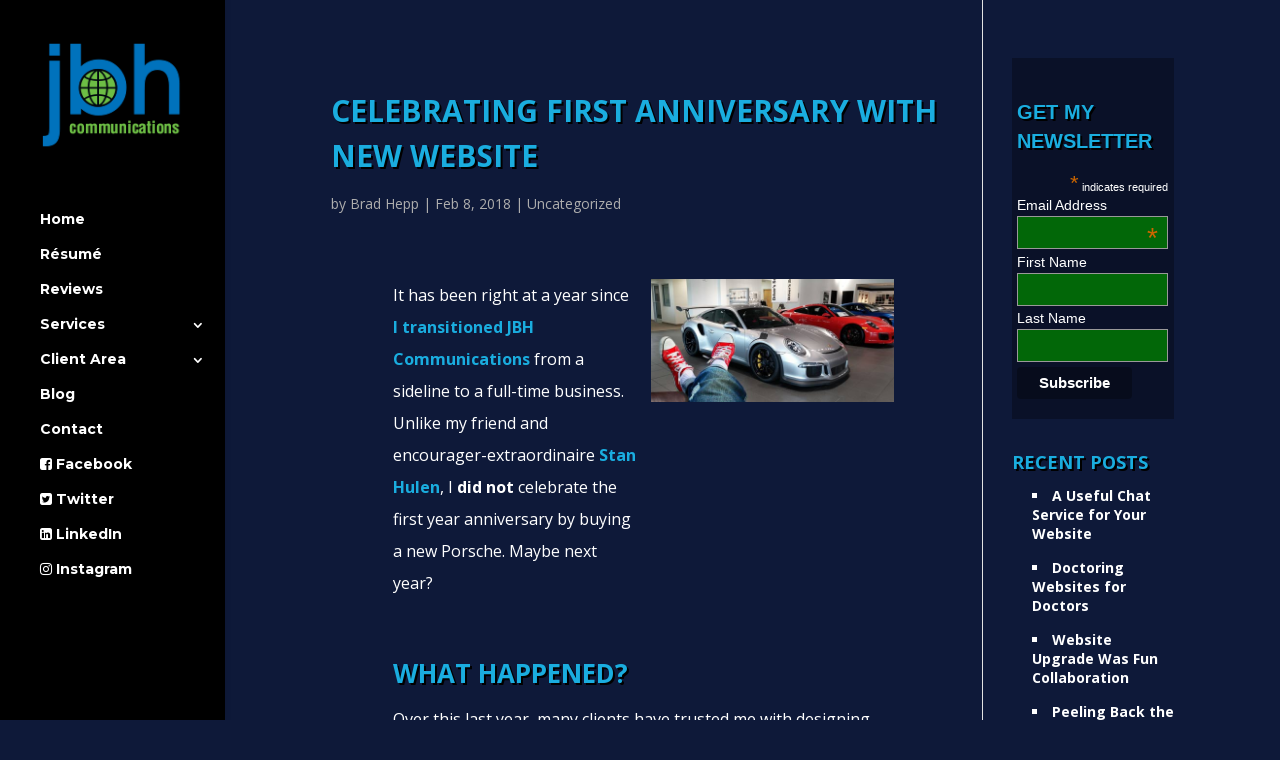

--- FILE ---
content_type: text/css
request_url: https://www.jbhcommunications.com/wp-content/themes/divi-master/style.css?ver=4.27.5
body_size: 1903
content:
/*
Theme Name: Divi Child Theme
Description: A child theme to house custom coding which modifies the Divi parent theme by Elegant Themes. Includes default line numbers where the code was taken from in the parent theme.
Author:   
Template: Divi
*/

@import url("../Divi/style.css");

.gform_wrapper .gform_footer input.button, .gform_wrapper .gform_footer input[type="submit"], .gform_wrapper .gform_page_footer input.button, .gform_wrapper .gform_page_footer input[type="submit"] {
    font-size: 1em;
    width: auto;
    margin: 0 16px 0 0;
    background-color: #ff0!important;
	color: #f00!important;
}

.page-id-2786 .main_title { /* to center title on bulletin page */
    text-align: center!important;
}
.page-id-2786 .online-view .online {
    display: none!important;
}
.soliloquy-container ul  {
    padding: 0 0 0px 0px!important;
    line-height: 26px;
    list-style-type: disc;
}

.header p {
    color: #fff!important;
    font-size: 13px;
    line-height: 17px;
}
#content div.sharedaddy, #main div.sharedaddy, div.sharedaddy {
    display: block;
}
.entry-content tr td, body.et-pb-preview #main-content .container tr td {
    padding: 6px 24px;
    border-top: 0px solid #eee!important;
}
a {
	color:#1aaddf;
    font-weight: bold;
}
.soliloquy-container .soliloquy-caption .soliloquy-caption-inside {
    background: #00000080;
    font-size: .75em!important;
    line-height: 1.7!important;
    display: block;
    color: #fff;
    text-shadow: 0 1px 1px #000;
    text-align: center;
    padding: 10px;
}
.wpcf7-form p {
    padding-bottom: 50px !important;
}

input.text, input.title, input[type="email"], input[type="password"], input[type="tel"], input[type="text"], select, textarea {
    padding: 2px;
    border: 1px solid #bbb;
    color: #fff!important;
    background: rgba(0,125,0,.8)!important;
}
.et_pb_bg_layout_dark h1, .et_pb_bg_layout_dark h2, .et_pb_bg_layout_dark h3, .et_pb_bg_layout_dark h4, .et_pb_bg_layout_dark h5, .et_pb_bg_layout_dark h6 {
	color: #1aaddf!important;
	font-weight: bold!important;
}
#main-content li {
    margin-bottom: 15px;
}
.wp-caption img {
    margin: 4px!important;
        margin-top: 4px!important;
        margin-right: 4px!important;
        margin-bottom: 4px!important;
        margin-left: 4px!important;
    padding: 0px 4px 0px 0px!important;
    border: 0 none;
	max-width: 99.5%;
	text-align: center;
}
.wp-caption p.wp-caption-text {
    margin: 0;
    padding: 0 5px 8px;
        padding-top: 0px;
        padding-right: 5px;
        padding-bottom: 8px;
        padding-left: 5px;
    font-size: 12px;
    line-height: 1.7;
}
h1, h2, h3, h4 {
    line-height: 1.5;
    margin-top: 30px !important;
    text-shadow: 2px 2px #000;
	text-transform: uppercase!important;
}
#left-area ul li {
    margin-bottom: 20px;
}
.wp-caption {
    max-width: 96%;
    margin-bottom: 10px;
    padding: 0px;
        padding-top: 0px;
    padding-top: 0px;
    border: 1px solid #fff;
    background-color: #000;
    text-align: center;
}
blockquote {
    margin: 20px 0 30px;
    padding-left: 20px;
    border-left: 0px;
        border-left-color: currentcolor;
}
.entry-content table, body.et-pb-preview #main-content .container table {
    width: 100%;
    margin: 0 0 15px 0;
    border: 0px !important;
    text-align: left;
    background-color: #177f28 !important;
}

#mc_embed_signup, #mc_embed_signup .button {
    background:rgba(0,0,0,0.3)!important;
}
.et_pb_posts a.more-link {
    display: block;
    clear: both;
    text-align: right;
    margin-right: 20px;
    text-transform: uppercase;
    padding: 5px;
        padding-top: 5px;
        padding-right: 5px;
        padding-bottom: 5px;
        padding-left: 5px;
    background: rgba(0,0,0,.5);
    max-width: 150px;
    float: right;
}
h1, h2, h3, h4, h5, h6 {
	color: #1aaddf!important;
	font-weight: bold!important;
}

#footer-bottom .container {
    text-align: left!important;
}
#footer-info { width: 100%; margin:0 auto; text-align: center !important; }
@media only screen and (min-width: 980px) { 
    #footer-bottom .et-social-icons { margin-bottom:-28px; } 
}
#main-footer {
    background-color: #000c;
    font-size: 12px !important;
}
@media all and (max-width: 980px) {
/*** wrap row in a flex box ***/
.custom_row {
  display: -webkit-box;
  display: -moz-box;
  display: -ms-flexbox;
  display: -webkit-flex;
  display: flex;
-webkit-flex-wrap: wrap; /* Safari 6.1+ */
flex-wrap: wrap;
}
 
/*** custom classes that will designate the order of columns in the flex box row ***/
.first-on-mobile {
-webkit-order: 1;
order: 1;
}
 
.second-on-mobile {
-webkit-order: 2;
order: 2;
}
 
.third-on-mobile {
-webkit-order: 3;
order: 3;
}
 
.fourth-on-mobile {
-webkit-order: 4;
order: 4;
}
/*** add margin to last column ***/
.custom_row:last-child .et_pb_column:last-child {
margin-bottom: 30px;
}
 
}

.et_pb_blog_0 .et_pb_post .post-meta, .et_pb_blog_0 .et_pb_post .post-meta a, .post-meta, .published {
    color: #adadad !important;
	font-weight: normal!important;
}
#left-area .post-meta a {
	font-weight: normal!important;
}
.et_pb_bg_layout_light .et_pb_post p, .et_pb_bg_layout_light p.et_pb_title_meta_container {
    color: #fff !important;
}
#recent-posts-3 li, #recent-posts-3 li a {    
	color: #fff!important;
}
#recent-posts-3 ul {
    list-style-type: square !important;
    list-style-position: inside !important;
}
#recent-posts-3 ul li {
    padding: 10px 0 0px 20px;
    text-indent: -1.2em;
    line-height: 1.4;
}
.nav li {
    position: relative;
    line-height: 1.2;
    padding: 0px 0 0px 0px !important;
    text-indent: 0em !important;
}
#sidebar ul li {
    list-style-type: square !important;
    list-style-position: inside !important;
    text-indent: 0px!important;
    padding: 0px 0 0px 20px!important;
}


.et_pb_counters, .et_pb_pricing, .et_pb_tabs_controls, .et_pb_widget_area ul {
    line-height: inherit !important;
    list-style: none !important;
        list-style-type: none;
        list-style-image: none;
        list-style-position: outside;
}
.post-meta, #left-area .post-meta, #left-area .post-meta a, #left-area .post-meta p {
    color: #adadad !important;
}
#sidebar {
    font-size: 14px;
    line-height: 1.7;
}
#main-content {
    background-color: #0e1939;
}
/* Increase mobile menu bar height */
.et_header_style_left .mobile_menu_bar {
  padding-bottom: 85px;
}

/* Moved hamburger down */
.mobile_menu_bar:before {
  top: 15px !important;
}

/* Set the maximum height of the logo itself */
@media (max-width: 980px) {
.et_header_style_left #logo {
    max-height: 90% !important;
  }
}



was.et_pb_section {
	background:rgba(0,0,0,0.6)!important;	
}

/* Style Footer Credits - Lines 948 & 949 */

#footer-info { 
text-align: left; 
color: green; 
padding-bottom: 10px; 
float: left; 
}

#footer-info a { 
font-weight: 700; 
color: yellow; 
}

#footer-info a:hover { 
color: pink; 
}


/* Style Footer Social Icons - Lines 1185 to 1198 */

#footer-bottom .et-social-facebook a {
	color: blue;
}
#footer-bottom .et-social-twitter a {
	color: powderblue;
}
#footer-bottom .et-social-google-plus a {
	color: red;
}
#footer-bottom .et-social-rss a {
	color: orange;
}

/* Hover Colors*/
#footer-bottom .et-social-facebook a:hover {
	color: pink;
}
#footer-bottom .et-social-twitter a:hover {
	color: pink;
}
#footer-bottom .et-social-google-plus a:hover {
	color: pink;
}
#footer-bottom .et-social-rss a:hover {
	color: pink;
}
